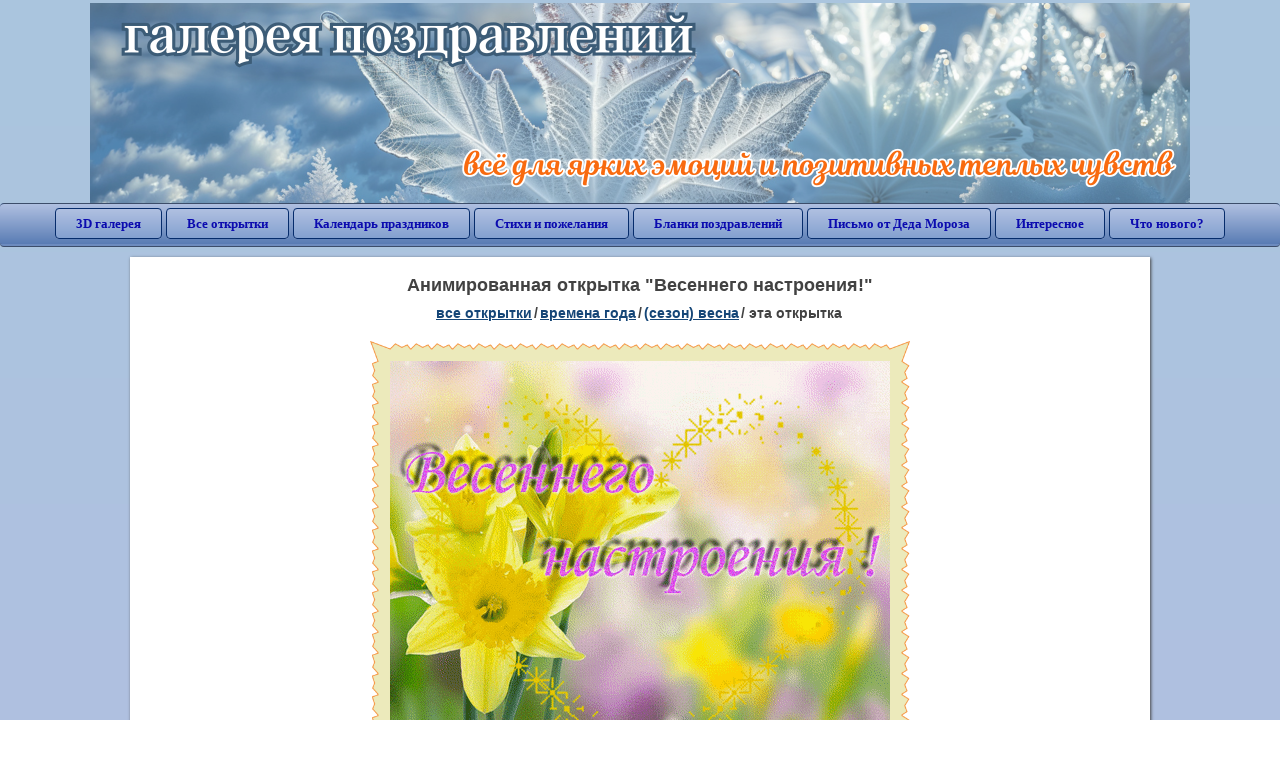

--- FILE ---
content_type: text/html; charset=utf-8;
request_url: https://3d-galleru.ru/3D/image/vesennego-nastroeniya-79029/
body_size: 5890
content:
<!DOCTYPE html><html xmlns:og="http://ogp.me/ns#" lang="ru"><head><title>Анимированная открытка Весеннего настроения! </title><meta name="description" content="Хорошего солнечного дня картинки. Весеннего настроения картинки. Открытка весеннего настроения." /><meta http-equiv="Content-Type" content="text/html; charset=UTF-8"/><link rel="shortcut icon" href="/img/promo/favicon.ico"><meta name="viewport" content="width=device-width, initial-scale=1, maximum-scale=1" /> <link rel="manifest" href="/android_app/manifest.json" /><meta name="theme-color" content="#F6F6F6" /><meta name="application-name" content="Открытки" /><meta name="mobile-web-app-capable" content="yes" /><meta name="viewport" content="width=device-width, initial-scale=1" /><link rel="icon" type="image/png" sizes="16x16" href="/android_app/16x16.png" /><link rel="icon" type="image/png" sizes="32x32" href="/android_app/32x32.png" /><link rel="icon" type="image/png" sizes="96x96" href="/android_app/96x96.png" /><link rel="icon" type="image/png" sizes="192x192" href="/android_app/192x192.png" /><meta name="apple-mobile-web-app-capable" content="yes" /><meta name="apple-mobile-web-app-title" content="Открытки" /><meta name="apple-mobile-web-app-status-bar-style" content="default" /><link rel="apple-touch-icon" sizes="48x48" href="/android_app/48x48.png" /><link rel="apple-touch-icon" sizes="57x57" href="/android_app/57x57.png" /><link rel="apple-touch-icon" sizes="60x60" href="/android_app/60x60.png" /><link rel="apple-touch-icon" sizes="72x72" href="/android_app/72x72.png" /><link rel="apple-touch-icon" sizes="76x76" href="/android_app/76x76.png" /><link rel="apple-touch-icon" sizes="96x96" href="/android_app/96x96.png" /><link rel="apple-touch-icon" sizes="114x114" href="/android_app/114x114.png" /><link rel="apple-touch-icon" sizes="120x120" href="/android_app/120x120.png" /><link rel="apple-touch-icon" sizes="144x144" href="/android_app/144x144.png" /><link rel="apple-touch-icon" sizes="152x152" href="/android_app/152x152.png" /><link rel="apple-touch-icon" sizes="180x180" href="/android_app/180x180.png" /><meta http-equiv="X-UA-Compatible" content="IE=edge,chrome=1"><meta property="fb:app_id" content="510324633181047" /><meta property="og:type" content="article" /><meta property="og:title" content='Анимированная открытка Весеннего настроения! ' /><meta property="og:description" content="Хорошего солнечного дня картинки. Весеннего настроения картинки. Открытка весеннего настроения." /><meta property="og:url" content="https://3d-galleru.ru/3D/image/vesennego-nastroeniya-79029/" /><meta property="og:site_name" content="Галерея поздравлений" /><meta property="og:type:article:section" content="открытки" /><meta property="og:image" content="https://3d-galleru.ru/3D/image/ssylka-na-otkrytku-79029/promo7.jpeg"/><meta property="og:image:secure_url" content="https://3d-galleru.ru/3D/image/ssylka-na-otkrytku-79029/promo7.jpeg"/><meta property="og:image:width" content="671" /><meta property="og:image:height" content="300" /><meta name="twitter:card" content="summary"><meta name="twitter:creator" content="@webholt"><meta name="twitter:title" content='Анимированная открытка Весеннего настроения! '><meta name="twitter:description" content="Хорошего солнечного дня картинки. Весеннего настроения картинки. Открытка весеннего настроения."><meta name="twitter:image" content="https://3d-galleru.ru/3D/image/ssylka-na-otkrytku-79029/promo7.jpeg"><meta name="twitter:card" content="summary_large_image"><meta name="twitter:site" content="@amdoit_ru"><meta name="twitter:creator" content="@amdoit_ru"><meta name="twitter:title" content='Анимированная открытка Весеннего настроения! '><meta name="twitter:description" content="Хорошего солнечного дня картинки. Весеннего настроения картинки. Открытка весеннего настроения."><meta name="twitter:image" content="https://3d-galleru.ru/3D/image/ssylka-na-otkrytku-79029/promo7.jpeg"><meta name="tb_url" content="https://3d-galleru.ru/cards/7/90/opregbn3x9s7gxs.jpg"><link rel="chrome-webstore-item" href="https://chrome.google.com/webstore/detail/lkgdbimigeeehofgaacanklgmfkilglm"><link href="/css-styles/style,card-comments,popup.css?v=4" rel="stylesheet" type="text/css"><link rel="stylesheet" href="/comments/comments.css" type="text/css"/><link rel="image_src" href="https://3d-galleru.ru/3D/image/ssylka-na-otkrytku-79029/promo7.jpeg"/><link rel="stylesheet" href="/old/style.css" type="text/css"/><link rel="alternate" media="only screen and (max-width: 640px)" href="https://m.3d-galleru.ru/3D/image/vesennego-nastroeniya-79029/"/><style>@media (max-width:420px){	#google_1:empty, .yandex_rtb:empty{	aspect-ratio: 3 / 2;	}	html#download #content h1, html#download #content nav.full-path{	display: none;	}	}</style><script type="application/ld+json" class="yoast-schema-graph">{	"@context": "https://schema.org",	"@graph": [{	"@type": "WebSite",	"@id": "https://3d-galleru.ru/#website",	"url": "https://3d-galleru.ru/",	"name": "Красивые открытки бесплатно | 3d-galleru.ru",	"description": "3d-galleru.ru",	"potentialAction": [{	"@type": "SearchAction",	"target": "https://3d-galleru.ru/archive/search/?search={search_term_string}",	"query-input": "required name=search_term_string"	}],	"inLanguage": "ru"	}, {	"@type": "WebPage",	"@id": "https://3d-galleru.ru/3D/image/vesennego-nastroeniya-79029/#webpage",	"url": "https://3d-galleru.ru/3D/image/vesennego-nastroeniya-79029/",	"name": "Анимированная открытка Весеннего настроения! ",	"isPartOf": {	"@id": "https://3d-galleru.ru/#website"	},	"datePublished": "2017-03-27T13:04:37+03:00",	"dateModified": "2023-05-16T01:17:19+03:00",	"description": "Хорошего солнечного дня картинки. Весеннего настроения картинки. Открытка весеннего настроения.",	"inLanguage": "ru",	"potentialAction": [{	"@type": "ReadAction",	"target": ["https://3d-galleru.ru/3D/image/vesennego-nastroeniya-79029/"]	}]	}]
}</script></head><body data-json='{"id":79029,"type":0,"duration":0,"frames":10,"MD":"3.27","uid":2120,"cat_id":105,"title":"\u0412\u0435\u0441\u0435\u043d\u043d\u0435\u0433\u043e \u043d\u0430\u0441\u0442\u0440\u043e\u0435\u043d\u0438\u044f!","tags":"","text":"","send":8,"likes":0,"tb_url":"https:\/\/3d-galleru.ru\/cards\/7\/90\/opregbn3x9s7gxs.jpg","wall_url":"https:\/\/3d-galleru.ru\/cards\/7\/90\/opregbn3x9s7gxs\/vesennego-nastroeniya.gif","ya_url":"https:\/\/lh3.googleusercontent.com\/-aS42XqUc3eg\/WNkkZH9Wc2I\/AAAAAAABVL4\/idoQSXnduog\/s350\/475204544627474.gif","added_date":"2017-03-27 13:04:37","last_mod":1684189039,"W":500,"H":500,"added_date_timestamp":1490609077,"url":"\/3D\/image\/vesennego-nastroeniya-79029\/","link":"https:\/\/3d-galleru.ru\/3D\/image\/ssylka-na-otkrytku-79029\/","promo":"https:\/\/3d-galleru.ru\/3D\/image\/ssylka-na-otkrytku-79029\/","comment_url":"https:\/\/3d-galleru.ru\/3D\/image\/vesennego-nastroeniya-79029\/","og_image":"https:\/\/3d-galleru.ru\/3D\/image\/ssylka-na-otkrytku-79029\/promo7.jpeg","og_image_small":"https:\/\/3d-galleru.ruhttps:\/\/3d-galleru.ru\/cards\/7\/90\/opregbn3x9s7gxs.jpg","added_date_ISO":"2017-03-27T13:04:37+03:00","last_modified_ISO":"2023-05-16T01:17:19+03:00","description":"\u0425\u043e\u0440\u043e\u0448\u0435\u0433\u043e \u0441\u043e\u043b\u043d\u0435\u0447\u043d\u043e\u0433\u043e \u0434\u043d\u044f \u043a\u0430\u0440\u0442\u0438\u043d\u043a\u0438. \u0412\u0435\u0441\u0435\u043d\u043d\u0435\u0433\u043e \u043d\u0430\u0441\u0442\u0440\u043e\u0435\u043d\u0438\u044f \u043a\u0430\u0440\u0442\u0438\u043d\u043a\u0438. \u041e\u0442\u043a\u0440\u044b\u0442\u043a\u0430 \u0432\u0435\u0441\u0435\u043d\u043d\u0435\u0433\u043e \u043d\u0430\u0441\u0442\u0440\u043e\u0435\u043d\u0438\u044f."}' data-base="/archive/search/" data-placeholder="Поиск открыток ..."><div id="wrapper"><div class="top-block"><div class="top-title"></div></div><div id="top-line"><a href="/archive/" id="mobile-left-bt"><i>&#xe826;</i>все открытки</a><div class="top-menu mobile-hidden"><a href="/3D/cat/top-chasa-TH/">3D галерея</a><a href="/archive/">Все открытки</a><a href="/wishes/">Календарь праздников</a><a href="/pozdrav/">Стихи и пожелания</a><a href="https://b.3d-galleru.ru/">Бланки поздравлений</a><a href="/novyj-god/pismo-ot-deda-moroza/" target="_blank">Письмо от Деда Мороза</a><a href="/interest/">Интересное</a><a href="/news/comments/">Что нового?</a></div><div id="menu-btn">Меню</div><div class="mobile-hidden" id="top-line-promo" style="display:none"><a href="https://chrome.google.com/webstore/detail/lkgdbimigeeehofgaacanklgmfkilglm" target="_blank" id="extension-link"><img src="/extentions/img/30x30.png">расширение для вашего браузера</a><a href="/voice-cards/" target="_blank" style="display:none"><img src="/extentions/img/voice-cards.png">Аудио поздравления</a></div></div><div id="content"><div id="mobile-menu"><div id="main-mobile-menu"><h2>Главное меню</h2><ul><li><a href="/archive/">Открытки</a></li><li><a href="/pozdrav/">Стихи и пожелания</a></li><li><a href="/wishes/">Календарь праздников</a></li><li><a href="https://3d-galleru.ru/novyj-god/pismo-ot-deda-moroza/" target="_blank">Письмо от Деда Мороза</a></li><li><a href="https://b.3d-galleru.ru/" target="_blank">Бланки поздравлений</a></li><li><a href="/interest/">Интересное</a></li><li><a href="/news/comments/">Что нового?</a></li><li><a href="/contact-form/" target="contact-form">Обратная связь</a></li></ul></div></div><div id="image-object" class="mobile-shift"><h1>Анимированная открытка "Весеннего настроения!"</h1><nav class="full-path"><a href="/archive/">все открытки</a><span>/</span><a href="/archive/cat/vremena-goda-10/" title="Открытки по сезонам и временам года. Открытки по месяцу года">времена года</a><span>/</span><a href="/archive/cat/sezon-vesna-105/" title="Весенние открытки - цветы, подснежники, букеты">(сезон) весна</a><span>/</span><span>эта открытка</span></nav><div id="for-like-buttons"></div><div id="card-image"><div itemscope="" itemtype="https://schema.org/ImageObject"><meta itemprop="name" content="Анимированная открытка Весеннего настроения!"><meta itemprop="description" content="Хорошего солнечного дня картинки. Весеннего настроения картинки. Открытка весеннего настроения."><meta itemprop="width" content="500"><meta itemprop="height" content="500"><img src="https://3d-galleru.ru/cards/7/90/opregbn3x9s7gxs/vesennego-nastroeniya.gif" itemprop="contentUrl" class="cardContent" alt="Анимированная открытка Весеннего настроения!" style="aspect-ratio: 500 / 500;"></div></div><div class="GAS" id='google_1'></div><div id="card-buttons"><h2>&darr; Вы можете &darr;</h2><div class="send-card-button" id="send-card-button"><i>&#xe802;</i>Отправить эту открытку</div><a class="button" id="download-card-button" href="https://3d-galleru.ru/cards/7/90/opregbn3x9s7gxs/vesennego-nastroeniya.gif" download="Открытка_с_3d-galleru.ru.gif"><i>&#xe81c;</i>Скачать</a><div class="button mobile-hidden" onclick="imagePage.sendBadReport()">Пожаловаться</div></div><div id="TGM" class="mobile-only mobile-hidden"><ul><li><a href="//m.3d-galleru.ru/3D/image/vesennego-nastroeniya-79029/?s=telegram">Отправить эту открытку</a></li><li><a href="//m.3d-galleru.ru/archive/?s=telegram">Смотреть другие открытки</a></li><li><a href="//m.3d-galleru.ru/wishes/?s=telegram">Календарь праздников</a></li><li><a href="//voice.3d-galleru.ru/">Голосовые поздравления</a></li></ul></div></div><div id="image-bottom" class="mobile-shift"><h2 id="tags" class="mobile-hidden"><b>Теги:</b><a href="/archive/tag/%D1%85%D0%BE%D1%80%D0%BE%D1%88%D0%B5%D0%B3%D0%BE+%D1%81%D0%BE%D0%BB%D0%BD%D0%B5%D1%87%D0%BD%D0%BE%D0%B3%D0%BE+%D0%B4%D0%BD%D1%8F+%D0%BA%D0%B0%D1%80%D1%82%D0%B8%D0%BD%D0%BA%D0%B8/">хорошего солнечного дня картинки</a>, <a href="/archive/tag/%D0%B2%D0%B5%D1%81%D0%B5%D0%BD%D0%BD%D0%B5%D0%B3%D0%BE+%D0%BD%D0%B0%D1%81%D1%82%D1%80%D0%BE%D0%B5%D0%BD%D0%B8%D1%8F+%D0%BA%D0%B0%D1%80%D1%82%D0%B8%D0%BD%D0%BA%D0%B8/">весеннего настроения картинки</a>, <a href="/archive/tag/%D0%BE%D1%82%D0%BA%D1%80%D1%8B%D1%82%D0%BA%D0%B0+%D0%B2%D0%B5%D1%81%D0%B5%D0%BD%D0%BD%D0%B5%D0%B3%D0%BE+%D0%BD%D0%B0%D1%81%D1%82%D1%80%D0%BE%D0%B5%D0%BD%D0%B8%D1%8F/">открытка весеннего настроения</a></h2><div id="card-info"><div id="author-object"><img class="avatar" src="https://avt-20.foto.mail.ru/mail/romviking/_avatar?1502095357" onerror="this.onerror=null;this.src='/img/default-avatar.gif';"><div><b>Открытку загрузил: <a href="/archive/user/ro-mio-2120/" class="open-in-gallery">ро- мио</a></b><div id="status"></div><b>Всего картинок в галерее: <a href="/archive/user/ro-mio-2120/" class="open-in-gallery">188 штук</a></b></div></div><div id="description"></div></div><div style="clear:both"></div><div id="comments-block" class="mobile-hidden"><div id="comments-all" class="comment-title mobile-hidden" data-pk="afc88853eb32f79d7d0b48d1f56e1c1d" data-sk="e6ba8080a3ff03d7f2ba1adf7b773a7c"><div class="on_page_button" data-action="comment"><i>&#xf27b;</i>Комментировать</div><div class="on_page_button" data-action="login"><i>&#xf2be;</i>Вход</div><div class="on_page_button" data-action="clear-all"><i>&#xe814;</i>Удалить все комментарии</div></div><div id="comment-editor"><b>Тут вы можете поделиться своим впечатлением об открытке и/или сказать спасибо её автору:</b><textarea></textarea><span class="on_page_button" onclick="comments.submit(event)"><i>&#xf0e5;</i>Комментировать</span></div></div><div id="gallery" class="mobile-only"><h2>Открытки по темам. Выберите один из разделов ниже &darr;</h2><div id="bottom-menu"><ul><li><a href="/archive/cat/top-otkrytok-cards-top/">Топ открыток</a></li><li><a href="/archive/cat/utro-den-vecher-56/">Утро, день, вечер</a></li><li><a href="/archive/cat/dni-nedeli-242/">Дни недели</a></li><li><a href="/archive/cat/c-dnem-rozhdeniya-115/">C днем рождения</a></li><li><a href="/archive/cat/kalendar-42/">Календарь</a></li><li><a href="/archive/cat/dobrye-pozhelaniya-136/">Добрые пожелания</a></li><li><a href="/archive/cat/vremena-goda-10/">Времена года</a></li><li><a href="/archive/cat/dlya-druzej-68/">Для друзей</a></li><li><a href="/archive/cat/privet-kak-dela-858/">Привет, как дела?</a></li><li><a href="/archive/cat/motivaciya-dlya-zhizni-2469/">Мотивация для жизни</a></li><li><a href="/archive/cat/kartinki-bez-teksta-860/">Картинки без текста</a></li><li><a href="/archive/cat/skazat-spasibo-859/">Сказать спасибо</a></li><li><a href="/archive/cat/dlya-lyubimyx-78/">Для любимых</a></li><li><a href="/archive/cat/cvety-i-podarki-91/">Цветы и подарки</a></li><li><a href="/archive/cat/novosti-i-sobytiya-2488/">Новости и события</a></li><li><a href="/archive/cat/na-svadbu-811/">На свадьбу</a></li><li><a href="/archive/cat/komplimenty-857/">Комплименты</a></li><li><a href="/archive/cat/ugoshheniya-dlya-druzej-22/">Угощения для друзей</a></li><li><a href="/archive/cat/novyj-god-162/">Новый год</a></li><li><a href="/archive/cat/dacha-ogorod-2527/">Дача / огород</a></li><li><a href="/archive/cat/poka-do-svidaniya-2920/">Пока, до свидания</a></li></ul></div></div></div></div><div id="footer"><p>Copyright © 2011-2026 Amdoit</p><p>|</p><p><a href="/contact-form/" target="contact-form">Обратная связь</a></p><p>|</p><p><a href="/add/" target="_blank">Разместить свою открытку на сайте</a></p><p>|</p><p><a href="/add/xml/politica.html" target="_blank">Политика конфиденциальности</a></p><p>|</p><p><a href="/add/xml/user-agreement.html" target="_blank">Пользовательское соглашение</a></p><div id="our-socnets-links" class="mobile-only"><i>Мы в соц сетях:</i><div data-sn="ok"></div><div data-sn="vk"></div><div data-sn="mm"></div><div data-sn="in"></div></div></div></div><script src="/js/JS_error.js?v=4"></script><script src="/javascript/small_like_bt,sNet,imagePage,popup-window,T_Search,bottomNav,google-analytics.js?v=4"></script><script src="/comments/comments.js"></script><script>if(screen.width>=800){	AD_manager.yandex_blockId = "R-A-2077868-2";
}
else{	sessionStorage.AB_TEST = sessionStorage.AB_TEST || (Math.random()>0.5 ? 1 : 0);	if(false && sessionStorage.AB_TEST==1){	AD_manager.yandex_blockId = "R-A-2077868-13";	AD_manager.yandex_blockType = "floorAd";	}	else{	AD_manager.yandex_blockId = "R-A-2077868-3";	}
}
AD_manager.slot = "6556263859";
AD_manager.load("0");</script><script>function resizeIframe(iframe) {	iframe = iframe ? iframe : document.getElementById("send-card-iframe");	iframe.height = iframe.contentWindow.document.body.scrollHeight;	if (parseInt(iframe.height) < iframe.contentWindow.document.body.scrollHeight) {	setTimeout(resizeIframe, 50, iframe);	}
}</script><script>comments.unit(0);
setTimeout(myCounter.reachGoal, 1000, "CARD_COMMENTS_PAGE");</script></body></html>

--- FILE ---
content_type: text/html; charset=utf-8
request_url: https://www.google.com/recaptcha/api2/aframe
body_size: 267
content:
<!DOCTYPE HTML><html><head><meta http-equiv="content-type" content="text/html; charset=UTF-8"></head><body><script nonce="zUd2IEeyjoEk4mpe4BrVqw">/** Anti-fraud and anti-abuse applications only. See google.com/recaptcha */ try{var clients={'sodar':'https://pagead2.googlesyndication.com/pagead/sodar?'};window.addEventListener("message",function(a){try{if(a.source===window.parent){var b=JSON.parse(a.data);var c=clients[b['id']];if(c){var d=document.createElement('img');d.src=c+b['params']+'&rc='+(localStorage.getItem("rc::a")?sessionStorage.getItem("rc::b"):"");window.document.body.appendChild(d);sessionStorage.setItem("rc::e",parseInt(sessionStorage.getItem("rc::e")||0)+1);localStorage.setItem("rc::h",'1768664374273');}}}catch(b){}});window.parent.postMessage("_grecaptcha_ready", "*");}catch(b){}</script></body></html>